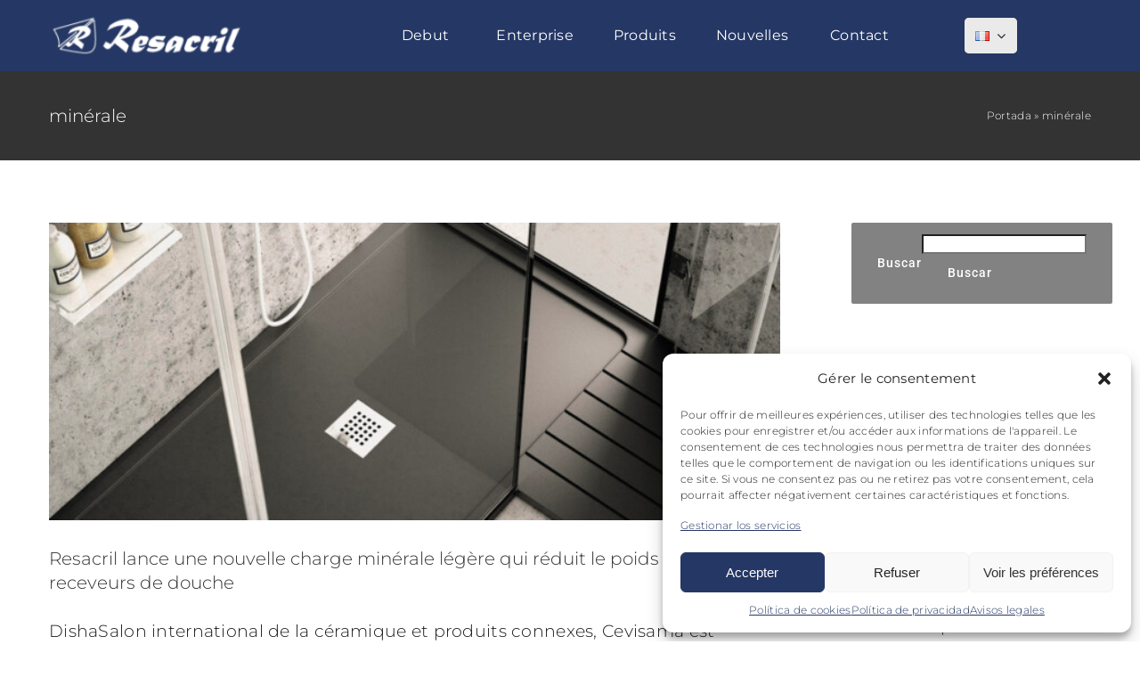

--- FILE ---
content_type: text/html; charset=UTF-8
request_url: https://resacril.es/fr/tag/minerale/
body_size: 15286
content:
<!DOCTYPE html>
<html class="avada-html-layout-wide avada-html-header-position-top avada-html-is-archive" lang="es-ES" prefix="og: http://ogp.me/ns# fb: http://ogp.me/ns/fb#">
<head>
	<meta http-equiv="X-UA-Compatible" content="IE=edge" />
	<meta http-equiv="Content-Type" content="text/html; charset=utf-8"/>
	<meta name="viewport" content="width=device-width, initial-scale=1" />
	<meta name='robots' content='index, follow, max-image-preview:large, max-snippet:-1, max-video-preview:-1' />
	<style>img:is([sizes="auto" i], [sizes^="auto," i]) { contain-intrinsic-size: 3000px 1500px }</style>
	
	<!-- This site is optimized with the Yoast SEO plugin v22.5 - https://yoast.com/wordpress/plugins/seo/ -->
	<title>minérale archivos - Resacril</title>
	<link rel="canonical" href="https://resacril.es/fr/tag/minerale/" />
	<meta property="og:locale" content="es_ES" />
	<meta property="og:type" content="article" />
	<meta property="og:title" content="minérale archivos - Resacril" />
	<meta property="og:url" content="https://resacril.es/fr/tag/minerale/" />
	<meta property="og:site_name" content="Resacril" />
	<meta name="twitter:card" content="summary_large_image" />
	<script type="application/ld+json" class="yoast-schema-graph">{"@context":"https://schema.org","@graph":[{"@type":"CollectionPage","@id":"https://resacril.es/fr/tag/minerale/","url":"https://resacril.es/fr/tag/minerale/","name":"minérale archivos - Resacril","isPartOf":{"@id":"https://resacril.es/fr/maison/#website"},"primaryImageOfPage":{"@id":"https://resacril.es/fr/tag/minerale/#primaryimage"},"image":{"@id":"https://resacril.es/fr/tag/minerale/#primaryimage"},"thumbnailUrl":"https://resacril.es/wp-content/uploads/2024/04/carga_ligera_plato_ducha_resacril.jpg","breadcrumb":{"@id":"https://resacril.es/fr/tag/minerale/#breadcrumb"},"inLanguage":"es"},{"@type":"ImageObject","inLanguage":"es","@id":"https://resacril.es/fr/tag/minerale/#primaryimage","url":"https://resacril.es/wp-content/uploads/2024/04/carga_ligera_plato_ducha_resacril.jpg","contentUrl":"https://resacril.es/wp-content/uploads/2024/04/carga_ligera_plato_ducha_resacril.jpg","width":1200,"height":480,"caption":"Carga ligera plato ducha resacril"},{"@type":"BreadcrumbList","@id":"https://resacril.es/fr/tag/minerale/#breadcrumb","itemListElement":[{"@type":"ListItem","position":1,"name":"Portada","item":"https://resacril.es/fr/maison/"},{"@type":"ListItem","position":2,"name":"minérale"}]},{"@type":"WebSite","@id":"https://resacril.es/fr/maison/#website","url":"https://resacril.es/fr/maison/","name":"Resacril","description":"Comprometidos con la calidad","potentialAction":[{"@type":"SearchAction","target":{"@type":"EntryPoint","urlTemplate":"https://resacril.es/fr/maison/?s={search_term_string}"},"query-input":"required name=search_term_string"}],"inLanguage":"es"}]}</script>
	<!-- / Yoast SEO plugin. -->


<link rel="alternate" type="application/rss+xml" title="Resacril &raquo; Feed" href="https://resacril.es/fr/feed/" />
<link rel="alternate" type="application/rss+xml" title="Resacril &raquo; Feed de los comentarios" href="https://resacril.es/fr/comments/feed/" />
		
		
		
				<link rel="alternate" type="application/rss+xml" title="Resacril &raquo; Etiqueta minérale del feed" href="https://resacril.es/fr/tag/minerale/feed/" />
<link rel='stylesheet' id='trp-language-switcher-style-css' href='https://resacril.es/wp-content/plugins/translatepress-multilingual/assets/css/trp-language-switcher.css?ver=2.7.5' type='text/css' media='all' />
<link rel='stylesheet' id='cmplz-general-css' href='https://resacril.es/wp-content/plugins/complianz-gdpr/assets/css/cookieblocker.min.css?ver=1713948090' type='text/css' media='all' />
<link rel='stylesheet' id='fusion-dynamic-css-css' href='https://resacril.es/wp-content/uploads/fusion-styles/eb0a99aea60e4c28dc1a41cd6174e0e1.min.css?ver=3.11.7' type='text/css' media='all' />
<link rel="https://api.w.org/" href="https://resacril.es/wp-json/" /><link rel="alternate" title="JSON" type="application/json" href="https://resacril.es/wp-json/wp/v2/tags/299" /><link rel="EditURI" type="application/rsd+xml" title="RSD" href="https://resacril.es/xmlrpc.php?rsd" />
<meta name="generator" content="WordPress 6.8.3" />
<link rel="alternate" hreflang="es-ES" href="https://resacril.es/fr/tag/minerale/"/>
<link rel="alternate" hreflang="es" href="https://resacril.es/fr/tag/minerale/"/>
			<style>.cmplz-hidden {
					display: none !important;
				}</style><link rel="preload" href="https://resacril.es/wp-content/uploads/fusion-gfonts/JTUSjIg1_i6t8kCHKm459Wlhyw.woff2" as="font" type="font/woff2" crossorigin><style type="text/css" id="css-fb-visibility">@media screen and (max-width: 900px){.fusion-no-small-visibility{display:none !important;}body .sm-text-align-center{text-align:center !important;}body .sm-text-align-left{text-align:left !important;}body .sm-text-align-right{text-align:right !important;}body .sm-flex-align-center{justify-content:center !important;}body .sm-flex-align-flex-start{justify-content:flex-start !important;}body .sm-flex-align-flex-end{justify-content:flex-end !important;}body .sm-mx-auto{margin-left:auto !important;margin-right:auto !important;}body .sm-ml-auto{margin-left:auto !important;}body .sm-mr-auto{margin-right:auto !important;}body .fusion-absolute-position-small{position:absolute;top:auto;width:100%;}.awb-sticky.awb-sticky-small{ position: sticky; top: var(--awb-sticky-offset,0); }}@media screen and (min-width: 901px) and (max-width: 1024px){.fusion-no-medium-visibility{display:none !important;}body .md-text-align-center{text-align:center !important;}body .md-text-align-left{text-align:left !important;}body .md-text-align-right{text-align:right !important;}body .md-flex-align-center{justify-content:center !important;}body .md-flex-align-flex-start{justify-content:flex-start !important;}body .md-flex-align-flex-end{justify-content:flex-end !important;}body .md-mx-auto{margin-left:auto !important;margin-right:auto !important;}body .md-ml-auto{margin-left:auto !important;}body .md-mr-auto{margin-right:auto !important;}body .fusion-absolute-position-medium{position:absolute;top:auto;width:100%;}.awb-sticky.awb-sticky-medium{ position: sticky; top: var(--awb-sticky-offset,0); }}@media screen and (min-width: 1025px){.fusion-no-large-visibility{display:none !important;}body .lg-text-align-center{text-align:center !important;}body .lg-text-align-left{text-align:left !important;}body .lg-text-align-right{text-align:right !important;}body .lg-flex-align-center{justify-content:center !important;}body .lg-flex-align-flex-start{justify-content:flex-start !important;}body .lg-flex-align-flex-end{justify-content:flex-end !important;}body .lg-mx-auto{margin-left:auto !important;margin-right:auto !important;}body .lg-ml-auto{margin-left:auto !important;}body .lg-mr-auto{margin-right:auto !important;}body .fusion-absolute-position-large{position:absolute;top:auto;width:100%;}.awb-sticky.awb-sticky-large{ position: sticky; top: var(--awb-sticky-offset,0); }}</style><style type="text/css">.recentcomments a{display:inline !important;padding:0 !important;margin:0 !important;}</style><link rel="icon" href="https://resacril.es/wp-content/uploads/2024/04/cropped-resacril-1-32x32.png" sizes="32x32" />
<link rel="icon" href="https://resacril.es/wp-content/uploads/2024/04/cropped-resacril-1-192x192.png" sizes="192x192" />
<link rel="apple-touch-icon" href="https://resacril.es/wp-content/uploads/2024/04/cropped-resacril-1-180x180.png" />
<meta name="msapplication-TileImage" content="https://resacril.es/wp-content/uploads/2024/04/cropped-resacril-1-270x270.png" />
		<script type="text/javascript">
			var doc = document.documentElement;
			doc.setAttribute( 'data-useragent', navigator.userAgent );
		</script>
		<style type="text/css" id="fusion-builder-template-footer-css">.texto-footer-color{
color: #cccccc!important;
  font-size: 14px;
  line-height: 18px;
}</style>
	</head>

<body class="archive tag tag-minerale tag-299 wp-theme-Avada translatepress-es_ES has-sidebar fusion-image-hovers fusion-pagination-sizing fusion-button_type-flat fusion-button_span-no fusion-button_gradient-linear avada-image-rollover-circle-yes avada-image-rollover-yes avada-image-rollover-direction-top fusion-body ltr fusion-sticky-header no-mobile-sticky-header no-mobile-slidingbar no-mobile-totop fusion-disable-outline fusion-sub-menu-fade mobile-logo-pos-left layout-wide-mode avada-has-boxed-modal-shadow-none layout-scroll-offset-full avada-has-zero-margin-offset-top fusion-top-header menu-text-align-center mobile-menu-design-modern fusion-show-pagination-text fusion-header-layout-v3 avada-responsive avada-footer-fx-none avada-menu-highlight-style-bar fusion-search-form-classic fusion-main-menu-search-dropdown fusion-avatar-square avada-dropdown-styles avada-blog-layout-grid avada-blog-archive-layout-large avada-header-shadow-no avada-menu-icon-position-left avada-has-megamenu-shadow avada-has-mainmenu-dropdown-divider avada-has-pagetitle-bg-full avada-has-pagetitle-bg-parallax avada-has-titlebar-bar_and_content avada-has-pagination-padding avada-flyout-menu-direction-fade avada-ec-views-v1" data-awb-post-id="5597">
		<a class="skip-link screen-reader-text" href="#content">Skip to content</a>

	<div id="boxed-wrapper">
		
		<div id="wrapper" class="fusion-wrapper">
			<div id="home" style="position:relative;top:-1px;"></div>
												<div class="fusion-tb-header"><div class="fusion-fullwidth fullwidth-box fusion-builder-row-1 fusion-flex-container nonhundred-percent-fullwidth non-hundred-percent-height-scrolling fusion-animated fusion-custom-z-index" style="--awb-border-radius-top-left:0px;--awb-border-radius-top-right:0px;--awb-border-radius-bottom-right:0px;--awb-border-radius-bottom-left:0px;--awb-z-index:20000;--awb-padding-top:0px;--awb-padding-bottom:0px;--awb-padding-top-small:20px;--awb-padding-bottom-small:20px;--awb-background-color:var(--awb-color5);--awb-flex-wrap:wrap;" data-animationType="fadeIn" data-animationDuration="1.3" data-animationOffset="top-into-view" ><div class="fusion-builder-row fusion-row fusion-flex-align-items-stretch fusion-flex-content-wrap" style="max-width:1216.8px;margin-left: calc(-4% / 2 );margin-right: calc(-4% / 2 );"><div class="fusion-layout-column fusion_builder_column fusion-builder-column-0 fusion_builder_column_1_4 1_4 fusion-flex-column" style="--awb-bg-size:cover;--awb-width-large:25%;--awb-margin-top-large:0px;--awb-spacing-right-large:7.68%;--awb-margin-bottom-large:0px;--awb-spacing-left-large:7.68%;--awb-width-medium:25%;--awb-order-medium:0;--awb-spacing-right-medium:7.68%;--awb-spacing-left-medium:7.68%;--awb-width-small:50%;--awb-order-small:0;--awb-spacing-right-small:3.84%;--awb-spacing-left-small:3.84%;"><div class="fusion-column-wrapper fusion-column-has-shadow fusion-flex-justify-content-center fusion-content-layout-column"><div class="fusion-image-element " style="--awb-caption-title-font-family:var(--h2_typography-font-family);--awb-caption-title-font-weight:var(--h2_typography-font-weight);--awb-caption-title-font-style:var(--h2_typography-font-style);--awb-caption-title-size:var(--h2_typography-font-size);--awb-caption-title-transform:var(--h2_typography-text-transform);--awb-caption-title-line-height:var(--h2_typography-line-height);--awb-caption-title-letter-spacing:var(--h2_typography-letter-spacing);"><span class=" fusion-imageframe imageframe-none imageframe-1 hover-type-none"><a class="fusion-no-lightbox" href="https://resacril.es/fr/maison/" target="_self" aria-label="Resacril logo"><img decoding="async" width="220" height="45" alt="Resacril logo" src="https://resacril.es/wp-content/uploads/2024/04/RESACILLLOCO.png" class="img-responsive wp-image-5201 disable-lazyload" srcset="https://resacril.es/wp-content/uploads/2024/04/RESACILLLOCO-200x41.png 200w, https://resacril.es/wp-content/uploads/2024/04/RESACILLLOCO.png 220w" sizes="(max-width: 1024px) 100vw, (max-width: 900px) 100vw, 200px" /></a></span></div></div></div><div class="fusion-layout-column fusion_builder_column fusion-builder-column-1 fusion_builder_column_3_4 3_4 fusion-flex-column fusion-flex-align-self-center" style="--awb-bg-size:cover;--awb-width-large:75%;--awb-margin-top-large:0px;--awb-spacing-right-large:2.56%;--awb-margin-bottom-large:0px;--awb-spacing-left-large:2.56%;--awb-width-medium:75%;--awb-order-medium:0;--awb-spacing-right-medium:2.56%;--awb-spacing-left-medium:2.56%;--awb-width-small:50%;--awb-order-small:0;--awb-spacing-right-small:3.84%;--awb-spacing-left-small:0%;"><div class="fusion-column-wrapper fusion-column-has-shadow fusion-flex-justify-content-space-evenly fusion-content-layout-row fusion-flex-align-items-center"><nav class="awb-menu awb-menu_row awb-menu_em-hover mobile-mode-collapse-to-button awb-menu_icons-left awb-menu_dc-yes mobile-trigger-fullwidth-off awb-menu_mobile-accordion awb-menu_indent-left mobile-size-column-absolute loading mega-menu-loading awb-menu_desktop awb-menu_dropdown awb-menu_expand-right awb-menu_transition-fade" style="--awb-line-height:60px;--awb-text-transform:none;--awb-min-height:80px;--awb-bg:var(--awb-color5);--awb-gap:45px;--awb-justify-content:center;--awb-border-color:#432dbf;--awb-color:var(--awb-color1);--awb-active-color:var(--awb-color4);--awb-active-border-color:var(--awb-color4);--awb-submenu-color:var(--awb-color1);--awb-submenu-bg:var(--awb-color5);--awb-submenu-text-transform:none;--awb-icons-size:21;--awb-icons-color:#8c8c8c;--awb-main-justify-content:flex-start;--awb-mobile-nav-button-align-hor:flex-end;--awb-mobile-bg:var(--awb-color5);--awb-mobile-color:var(--awb-color1);--awb-mobile-active-bg:var(--awb-color1);--awb-mobile-active-color:var(--awb-color4);--awb-mobile-trigger-font-size:20px;--awb-trigger-padding-right:0px;--awb-mobile-trigger-color:var(--awb-color1);--awb-mobile-trigger-background-color:var(--awb-color5);--awb-mobile-nav-trigger-bottom-margin:10px;--awb-justify-title:flex-start;--awb-mobile-justify:flex-start;--awb-mobile-caret-left:auto;--awb-mobile-caret-right:0;--awb-box-shadow:0px -4px 0px 0px var(--awb-color1);;--awb-fusion-font-family-typography:&quot;Montserrat&quot;;--awb-fusion-font-style-typography:normal;--awb-fusion-font-weight-typography:400;--awb-fusion-font-family-submenu-typography:inherit;--awb-fusion-font-style-submenu-typography:normal;--awb-fusion-font-weight-submenu-typography:400;--awb-fusion-font-family-mobile-typography:inherit;--awb-fusion-font-style-mobile-typography:normal;--awb-fusion-font-weight-mobile-typography:400;" aria-label="Menu en Frances" data-breakpoint="900" data-count="0" data-transition-type="top-vertical" data-transition-time="300" data-expand="right" id="menu-nav"><button type="button" class="awb-menu__m-toggle awb-menu__m-toggle_no-text" aria-expanded="false" aria-controls="menu-menu-en-frances"><span class="awb-menu__m-toggle-inner"><span class="collapsed-nav-text"><span class="screen-reader-text">Toggle Navigation</span></span><span class="awb-menu__m-collapse-icon awb-menu__m-collapse-icon_no-text"><span class="awb-menu__m-collapse-icon-open awb-menu__m-collapse-icon-open_no-text fa-bars fas"></span><span class="awb-menu__m-collapse-icon-close awb-menu__m-collapse-icon-close_no-text fa-bars fas"></span></span></span></button><ul id="menu-menu-en-frances" class="fusion-menu awb-menu__main-ul awb-menu__main-ul_row"><li  id="menu-item-5603"  class="menu-item menu-item-type-post_type menu-item-object-page menu-item-home menu-item-5603 awb-menu__li awb-menu__main-li awb-menu__main-li_regular"  data-item-id="5603"><span class="awb-menu__main-background-default awb-menu__main-background-default_top-vertical"></span><span class="awb-menu__main-background-active awb-menu__main-background-active_top-vertical"></span><a  href="https://resacril.es/fr/maison/" class="awb-menu__main-a awb-menu__main-a_regular"><span class="menu-text">Debut</span></a></li><li  id="menu-item-5602"  class="menu-item menu-item-type-post_type menu-item-object-page menu-item-5602 awb-menu__li awb-menu__main-li awb-menu__main-li_regular"  data-item-id="5602"><span class="awb-menu__main-background-default awb-menu__main-background-default_top-vertical"></span><span class="awb-menu__main-background-active awb-menu__main-background-active_top-vertical"></span><a  href="https://resacril.es/fr/enterprise/" class="awb-menu__main-a awb-menu__main-a_regular"><span class="menu-text">Enterprise</span></a></li><li  id="menu-item-5605"  class="menu-item menu-item-type-post_type menu-item-object-page menu-item-5605 awb-menu__li awb-menu__main-li awb-menu__main-li_regular"  data-item-id="5605"><span class="awb-menu__main-background-default awb-menu__main-background-default_top-vertical"></span><span class="awb-menu__main-background-active awb-menu__main-background-active_top-vertical"></span><a  href="https://resacril.es/fr/produits/" class="awb-menu__main-a awb-menu__main-a_regular"><span class="menu-text">Produits</span></a></li><li  id="menu-item-5604"  class="menu-item menu-item-type-post_type menu-item-object-page menu-item-5604 awb-menu__li awb-menu__main-li awb-menu__main-li_regular"  data-item-id="5604"><span class="awb-menu__main-background-default awb-menu__main-background-default_top-vertical"></span><span class="awb-menu__main-background-active awb-menu__main-background-active_top-vertical"></span><a  href="https://resacril.es/fr/nouvelles/" class="awb-menu__main-a awb-menu__main-a_regular"><span class="menu-text">Nouvelles</span></a></li><li  id="menu-item-5611"  class="menu-item menu-item-type-post_type menu-item-object-page menu-item-5611 awb-menu__li awb-menu__main-li awb-menu__main-li_regular"  data-item-id="5611"><span class="awb-menu__main-background-default awb-menu__main-background-default_top-vertical"></span><span class="awb-menu__main-background-active awb-menu__main-background-active_top-vertical"></span><a  href="https://resacril.es/fr/contact-2/" class="awb-menu__main-a awb-menu__main-a_regular"><span class="menu-text">Contact</span></a></li></ul></nav><nav class="awb-menu awb-menu_row awb-menu_em-hover mobile-mode-collapse-to-button awb-menu_icons-left awb-menu_dc-yes mobile-trigger-fullwidth-off awb-menu_mobile-toggle awb-menu_indent-left mobile-size-full-absolute loading mega-menu-loading awb-menu_desktop awb-menu_dropdown awb-menu_expand-right awb-menu_transition-fade" style="--awb-min-height:40px;--awb-bg:#eaeaea;--awb-border-radius-top-left:5px;--awb-border-radius-top-right:5px;--awb-border-radius-bottom-right:5px;--awb-border-radius-bottom-left:5px;--awb-items-padding-right:12px;--awb-items-padding-left:12px;--awb-submenu-bg:#eaeaea;--awb-main-justify-content:flex-start;--awb-mobile-justify:flex-start;--awb-mobile-caret-left:auto;--awb-mobile-caret-right:0;--awb-fusion-font-family-typography:inherit;--awb-fusion-font-style-typography:normal;--awb-fusion-font-weight-typography:400;--awb-fusion-font-family-submenu-typography:inherit;--awb-fusion-font-style-submenu-typography:normal;--awb-fusion-font-weight-submenu-typography:400;--awb-fusion-font-family-mobile-typography:inherit;--awb-fusion-font-style-mobile-typography:normal;--awb-fusion-font-weight-mobile-typography:400;" aria-label="Idioma-selector" data-breakpoint="0" data-count="1" data-transition-type="fade" data-transition-time="300" data-expand="right"><ul id="menu-idioma-selector" class="fusion-menu awb-menu__main-ul awb-menu__main-ul_row"><li  id="menu-item-5394"  class="pll-parent-menu-item menu-item menu-item-type-custom menu-item-object-custom menu-item-has-children menu-item-5394 awb-menu__li awb-menu__main-li awb-menu__main-li_regular"  data-classes="pll-parent-menu-item" data-item-id="5394"><span class="awb-menu__main-background-default awb-menu__main-background-default_fade"></span><span class="awb-menu__main-background-active awb-menu__main-background-active_fade"></span><a  href="#pll_switcher" class="awb-menu__main-a awb-menu__main-a_regular"><span class="menu-text"><img decoding="async" src="[data-uri]" alt="Français" width="16" height="11" style="width: 16px; height: 11px;" /></span><span class="awb-menu__open-nav-submenu-hover"></span></a><button type="button" aria-label="Open submenu of &lt;img src=&quot;[data-uri]&quot; alt=&quot;Français&quot; width=&quot;16&quot; height=&quot;11&quot; style=&quot;width: 16px; height: 11px;&quot; /&gt;" aria-expanded="false" class="awb-menu__open-nav-submenu_mobile awb-menu__open-nav-submenu_main"></button><ul class="awb-menu__sub-ul awb-menu__sub-ul_main"><li  id="menu-item-5394-es"  class="lang-item lang-item-41 lang-item-es no-translation lang-item-first menu-item menu-item-type-custom menu-item-object-custom menu-item-5394-es awb-menu__li awb-menu__sub-li"  data-classes="lang-item"><a  href="https://resacril.es/" class="awb-menu__sub-a" hreflang="es-ES" lang="es-ES"><span><img decoding="async" src="[data-uri]" alt="Español" width="16" height="11" style="width: 16px; height: 11px;" /></span></a></li><li  id="menu-item-5394-en"  class="lang-item lang-item-152 lang-item-en no-translation menu-item menu-item-type-custom menu-item-object-custom menu-item-5394-en awb-menu__li awb-menu__sub-li"  data-classes="lang-item"><a  href="https://resacril.es/en/home/" class="awb-menu__sub-a" hreflang="en-GB" lang="en-GB"><span><img decoding="async" src="[data-uri]" alt="English" width="16" height="11" style="width: 16px; height: 11px;" /></span></a></li></ul></li></ul></nav></div></div></div></div>
</div>		<div id="sliders-container" class="fusion-slider-visibility">
					</div>
											
			<section class="avada-page-titlebar-wrapper" aria-label="Page Title Bar">
	<div class="fusion-page-title-bar fusion-page-title-bar-none fusion-page-title-bar-left">
		<div class="fusion-page-title-row">
			<div class="fusion-page-title-wrapper">
				<div class="fusion-page-title-captions">

																							<h1 class="entry-title">minérale</h1>

											
					
				</div>

															<div class="fusion-page-title-secondary">
							<nav class="fusion-breadcrumbs awb-yoast-breadcrumbs" ara-label="Breadcrumb"><span><span><a href="https://resacril.es/fr/maison/">Portada</a></span> » <span class="breadcrumb_last" aria-current="page">minérale</span></span></nav>						</div>
									
			</div>
		</div>
	</div>
</section>

						<main id="main" class="clearfix ">
				<div class="fusion-row" style="">
<section id="content" class="" style="float: left;">
	
	<div id="posts-container" class="fusion-blog-archive fusion-blog-layout-large-wrapper fusion-clearfix">
	<div class="fusion-posts-container fusion-blog-layout-large fusion-blog-pagination fusion-blog-rollover " data-pages="1">
		
		
													<article id="post-5597" class="fusion-post-large  post fusion-clearfix post-5597 type-post status-publish format-standard has-post-thumbnail hentry category-nouvelles tag-douche tag-fardeau tag-lumiere tag-minerale tag-plats tag-poids tag-resacril-fr">
				
				
				
									
		<div class="fusion-flexslider flexslider fusion-flexslider-loading fusion-post-slideshow">
		<ul class="slides">
																		<li><div  class="fusion-image-wrapper fusion-image-size-fixed" aria-haspopup="true">
				<img width="669" height="272" src="https://resacril.es/wp-content/uploads/2024/04/carga_ligera_plato_ducha_resacril-669x272.jpg" class="attachment-blog-large size-blog-large lazyload wp-post-image" alt="Carga ligera plato ducha resacril" decoding="async" fetchpriority="high" srcset="data:image/svg+xml,%3Csvg%20xmlns%3D%27http%3A%2F%2Fwww.w3.org%2F2000%2Fsvg%27%20width%3D%271200%27%20height%3D%27480%27%20viewBox%3D%270%200%201200%20480%27%3E%3Crect%20width%3D%271200%27%20height%3D%27480%27%20fill-opacity%3D%220%22%2F%3E%3C%2Fsvg%3E" data-orig-src="https://resacril.es/wp-content/uploads/2024/04/carga_ligera_plato_ducha_resacril-669x272.jpg" data-srcset="https://resacril.es/wp-content/uploads/2024/04/carga_ligera_plato_ducha_resacril-200x80.jpg 200w, https://resacril.es/wp-content/uploads/2024/04/carga_ligera_plato_ducha_resacril-669x272.jpg 669w" data-sizes="auto" /><div class="fusion-rollover">
	<div class="fusion-rollover-content">

														<a class="fusion-rollover-link" href="https://resacril.es/fr/resacril-lance-une-nouvelle-charge-minerale-legere-qui-reduit-le-poids-des-receveurs-de-douche/">Resacril lance une nouvelle charge minérale légère qui réduit le poids des receveurs de douche</a>
			
														
								
													<div class="fusion-rollover-sep"></div>
				
																		<a class="fusion-rollover-gallery" href="https://resacril.es/wp-content/uploads/2024/04/carga_ligera_plato_ducha_resacril.jpg" data-id="5597" data-rel="iLightbox[gallery]" data-title="Carga ligera plato ducha resacril" data-caption="">
						Gallery					</a>
														
		
												<h4 class="fusion-rollover-title">
					<a class="fusion-rollover-title-link" href="https://resacril.es/fr/resacril-lance-une-nouvelle-charge-minerale-legere-qui-reduit-le-poids-des-receveurs-de-douche/">
						Resacril lance une nouvelle charge minérale légère qui réduit le poids des receveurs de douche					</a>
				</h4>
			
										<div class="fusion-rollover-categories"><a href="https://resacril.es/fr/category/nouvelles/" rel="tag">Nouvelles</a></div>					
		
						<a class="fusion-link-wrapper" href="https://resacril.es/fr/resacril-lance-une-nouvelle-charge-minerale-legere-qui-reduit-le-poids-des-receveurs-de-douche/" aria-label="Resacril lance une nouvelle charge minérale légère qui réduit le poids des receveurs de douche"></a>
	</div>
</div>
</div>
</li>
																																																																														</ul>
	</div>
				
				
				
				<div class="fusion-post-content post-content">
					<h2 class="entry-title fusion-post-title"><a href="https://resacril.es/fr/resacril-lance-une-nouvelle-charge-minerale-legere-qui-reduit-le-poids-des-receveurs-de-douche/">Resacril lance une nouvelle charge minérale légère qui réduit le poids des receveurs de douche</a></h2>
										
					<div class="fusion-post-content-container">
						<p>DishaSalon international de la céramique et produits connexes, Cevisama est devenu un événement incontournable du calendrier Resacril. Notre entreprise est de nouveau présente à cet événement qui réunit les principales entreprises du secteur à Valence, du 20 au 24 février.L'entreprise sera à la disposition des clients et des visiteurs au niveau 3 – Hall 3</p>					</div>
				</div>

				
																			<div class="fusion-meta-info">
																						<div class="fusion-alignleft">By <span class="vcard"><span class="fn"><a href="https://resacril.es/fr/author/taller/" title="Entradas de admin" rel="author">admin</a></span></span><span class="fusion-inline-sep">|</span><span class="updated rich-snippet-hidden">2024-04-23T16:40:34+00:00</span><span>abril 23rd, 2024</span><span class="fusion-inline-sep">|</span><a href="https://resacril.es/fr/category/nouvelles/" rel="category tag">Nouvelles</a><span class="fusion-inline-sep">|</span><span class="fusion-comments"><a href="https://resacril.es/fr/resacril-lance-une-nouvelle-charge-minerale-legere-qui-reduit-le-poids-des-receveurs-de-douche/#respond">0 Comments</a></span></div>							
																														<div class="fusion-alignright">
									<a href="https://resacril.es/fr/resacril-lance-une-nouvelle-charge-minerale-legere-qui-reduit-le-poids-des-receveurs-de-douche/" class="fusion-read-more" aria-label="More on Resacril lance une nouvelle charge minérale légère qui réduit le poids des receveurs de douche">
										Read More									</a>
								</div>
													</div>
									
				
							</article>

			
											<article id="post-5587" class="fusion-post-large  post fusion-clearfix post-5587 type-post status-publish format-standard has-post-thumbnail hentry category-nouvelles tag-alumine tag-ath-fr tag-ceramique tag-cevisama-fr tag-fardeau tag-marbreite tag-materiaux-composites tag-minerale tag-resacril-fr tag-trihydrate">
				
				
				
									
		<div class="fusion-flexslider flexslider fusion-flexslider-loading fusion-post-slideshow">
		<ul class="slides">
																		<li><div  class="fusion-image-wrapper fusion-image-size-fixed" aria-haspopup="true">
				<img width="669" height="272" src="data:image/svg+xml,%3Csvg%20xmlns%3D%27http%3A%2F%2Fwww.w3.org%2F2000%2Fsvg%27%20width%3D%27750%27%20height%3D%27280%27%20viewBox%3D%270%200%20750%20280%27%3E%3Crect%20width%3D%27750%27%20height%3D%27280%27%20fill-opacity%3D%220%22%2F%3E%3C%2Fsvg%3E" class="attachment-blog-large size-blog-large lazyload wp-post-image" alt="Cevisama" decoding="async" data-orig-src="https://resacril.es/wp-content/uploads/2024/04/cevisama-669x272.png" /><div class="fusion-rollover">
	<div class="fusion-rollover-content">

														<a class="fusion-rollover-link" href="https://resacril.es/fr/resacril-sera-present-au-cevisama-2016/">Resacril sera présent au Cevisama 2016</a>
			
														
								
													<div class="fusion-rollover-sep"></div>
				
																		<a class="fusion-rollover-gallery" href="https://resacril.es/wp-content/uploads/2024/04/cevisama.png" data-id="5587" data-rel="iLightbox[gallery]" data-title="Cevisama" data-caption="">
						Gallery					</a>
														
		
												<h4 class="fusion-rollover-title">
					<a class="fusion-rollover-title-link" href="https://resacril.es/fr/resacril-sera-present-au-cevisama-2016/">
						Resacril sera présent au Cevisama 2016					</a>
				</h4>
			
										<div class="fusion-rollover-categories"><a href="https://resacril.es/fr/category/nouvelles/" rel="tag">Nouvelles</a></div>					
		
						<a class="fusion-link-wrapper" href="https://resacril.es/fr/resacril-sera-present-au-cevisama-2016/" aria-label="Resacril sera présent au Cevisama 2016"></a>
	</div>
</div>
</div>
</li>
																																																																														</ul>
	</div>
				
				
				
				<div class="fusion-post-content post-content">
					<h2 class="entry-title fusion-post-title"><a href="https://resacril.es/fr/resacril-sera-present-au-cevisama-2016/">Resacril sera présent au Cevisama 2016</a></h2>
										
					<div class="fusion-post-content-container">
						<p>Une fois de plus, Resacril exposera ses nouvelles propositions au Cevisama, le Salon International de la Céramique et Produits Connexes, qui, dans son édition 2015, comptait plus de 700 exposants et 76 000 acheteurs.En réponse à la demande et aux préoccupations des clients, Resacril a élargi son catalogue de produits avec quelques nouveaux développements, parmi</p>					</div>
				</div>

				
																			<div class="fusion-meta-info">
																						<div class="fusion-alignleft">By <span class="vcard"><span class="fn"><a href="https://resacril.es/fr/author/taller/" title="Entradas de admin" rel="author">admin</a></span></span><span class="fusion-inline-sep">|</span><span class="updated rich-snippet-hidden">2024-04-23T16:34:36+00:00</span><span>abril 23rd, 2024</span><span class="fusion-inline-sep">|</span><a href="https://resacril.es/fr/category/nouvelles/" rel="category tag">Nouvelles</a><span class="fusion-inline-sep">|</span><span class="fusion-comments"><a href="https://resacril.es/fr/resacril-sera-present-au-cevisama-2016/#respond">0 Comments</a></span></div>							
																														<div class="fusion-alignright">
									<a href="https://resacril.es/fr/resacril-sera-present-au-cevisama-2016/" class="fusion-read-more" aria-label="More on Resacril sera présent au Cevisama 2016">
										Read More									</a>
								</div>
													</div>
									
				
							</article>

			
											<article id="post-5584" class="fusion-post-large  post fusion-clearfix post-5584 type-post status-publish format-standard has-post-thumbnail hentry category-nouvelles tag-douche tag-fardeau tag-lancement tag-lumiere tag-marbreite tag-minerale tag-plats tag-polyester-fr tag-resacril-fr tag-resine">
				
				
				
									
		<div class="fusion-flexslider flexslider fusion-flexslider-loading fusion-post-slideshow">
		<ul class="slides">
																		<li><div  class="fusion-image-wrapper fusion-image-size-fixed" aria-haspopup="true">
				<img width="669" height="272" src="data:image/svg+xml,%3Csvg%20xmlns%3D%27http%3A%2F%2Fwww.w3.org%2F2000%2Fsvg%27%20width%3D%27750%27%20height%3D%27280%27%20viewBox%3D%270%200%20750%20280%27%3E%3Crect%20width%3D%27750%27%20height%3D%27280%27%20fill-opacity%3D%220%22%2F%3E%3C%2Fsvg%3E" class="attachment-blog-large size-blog-large lazyload wp-post-image" alt="Marmolite" decoding="async" data-orig-src="https://resacril.es/wp-content/uploads/2024/04/marmolite-669x272.png" /><div class="fusion-rollover">
	<div class="fusion-rollover-content">

														<a class="fusion-rollover-link" href="https://resacril.es/fr/lancement-dune-charge-minerale-legere-revolutionnaire-marmolite-by-resacril/">Lancement d&#8217;une charge minérale légère révolutionnaire : Marmolite by resacril®</a>
			
														
								
													<div class="fusion-rollover-sep"></div>
				
																		<a class="fusion-rollover-gallery" href="https://resacril.es/wp-content/uploads/2024/04/marmolite.png" data-id="5584" data-rel="iLightbox[gallery]" data-title="Marmolite" data-caption="">
						Gallery					</a>
														
		
												<h4 class="fusion-rollover-title">
					<a class="fusion-rollover-title-link" href="https://resacril.es/fr/lancement-dune-charge-minerale-legere-revolutionnaire-marmolite-by-resacril/">
						Lancement d&#8217;une charge minérale légère révolutionnaire : Marmolite by resacril®					</a>
				</h4>
			
										<div class="fusion-rollover-categories"><a href="https://resacril.es/fr/category/nouvelles/" rel="tag">Nouvelles</a></div>					
		
						<a class="fusion-link-wrapper" href="https://resacril.es/fr/lancement-dune-charge-minerale-legere-revolutionnaire-marmolite-by-resacril/" aria-label="Lancement d&#8217;une charge minérale légère révolutionnaire : Marmolite by resacril®"></a>
	</div>
</div>
</div>
</li>
																																																																														</ul>
	</div>
				
				
				
				<div class="fusion-post-content post-content">
					<h2 class="entry-title fusion-post-title"><a href="https://resacril.es/fr/lancement-dune-charge-minerale-legere-revolutionnaire-marmolite-by-resacril/">Lancement d&#8217;une charge minérale légère révolutionnaire : Marmolite by resacril®</a></h2>
										
					<div class="fusion-post-content-container">
						<p>Des années de recherche, d'essais et de collaboration intense avec des clients et des fournisseurs spécialisés ont abouti au développement de la charge minérale légère Marmolite de resacril®, un produit innovant qui apporte une solution au problème du poids des receveurs de douche en résine polyester, en réduisant son poids et faciliter la fabrication, le</p>					</div>
				</div>

				
																			<div class="fusion-meta-info">
																						<div class="fusion-alignleft">By <span class="vcard"><span class="fn"><a href="https://resacril.es/fr/author/taller/" title="Entradas de admin" rel="author">admin</a></span></span><span class="fusion-inline-sep">|</span><span class="updated rich-snippet-hidden">2024-04-23T16:32:31+00:00</span><span>abril 23rd, 2024</span><span class="fusion-inline-sep">|</span><a href="https://resacril.es/fr/category/nouvelles/" rel="category tag">Nouvelles</a><span class="fusion-inline-sep">|</span><span class="fusion-comments"><a href="https://resacril.es/fr/lancement-dune-charge-minerale-legere-revolutionnaire-marmolite-by-resacril/#respond">0 Comments</a></span></div>							
																														<div class="fusion-alignright">
									<a href="https://resacril.es/fr/lancement-dune-charge-minerale-legere-revolutionnaire-marmolite-by-resacril/" class="fusion-read-more" aria-label="More on Lancement d&#8217;une charge minérale légère révolutionnaire : Marmolite by resacril®">
										Read More									</a>
								</div>
													</div>
									
				
							</article>

			
		
		
	</div>

			</div>
</section>
<aside id="sidebar" class="sidebar fusion-widget-area fusion-content-widget-area fusion-sidebar-right fusion-blogsidebar" style="float: right;" data="">
											
					<section id="block-2" class="widget widget_block widget_search"><form role="search" method="get" action="https://resacril.es/fr/" class="fusion-button-default fusion-button-default-size wp-block-search__button-outside wp-block-search__text-button wp-block-search"    ><label class="wp-block-search__label" for="wp-block-search__input-1" >Buscar</label><div class="wp-block-search__inside-wrapper " ><input class="wp-block-search__input" id="wp-block-search__input-1" placeholder="" value="" type="search" name="s" required /><button aria-label="Buscar" class="fusion-button-default fusion-button-default-size wp-block-search__button wp-element-button" type="submit" >Buscar</button></div></form></section><section id="block-3" class="widget widget_block"><div class="wp-block-group"><div class="wp-block-group__inner-container is-layout-flow wp-block-group-is-layout-flow"><h2 class="wp-block-heading">Recent Posts</h2><ul class="wp-block-latest-posts__list wp-block-latest-posts"><li><a class="wp-block-latest-posts__post-title" href="https://resacril.es/fr/resacril-lance-une-nouvelle-charge-minerale-legere-qui-reduit-le-poids-des-receveurs-de-douche/">Resacril lance une nouvelle charge minérale légère qui réduit le poids des receveurs de douche</a></li>
<li><a class="wp-block-latest-posts__post-title" href="https://resacril.es/fr/resacril-presente-ses-nouveaux-produits-au-cevisama-2017/">Resacril présente ses nouveaux produits au Cevisama 2017</a></li>
<li><a class="wp-block-latest-posts__post-title" href="https://resacril.es/fr/grande-acceptation-de-marmolite-de-resacril-et-de-la-nouvelle-gamme-ath-dune-grande-blancheur-au-cevisama-2016/">Grande acceptation de Marmolite de resacril® et de la nouvelle gamme ATH d&#8217;une grande blancheur au Cevisama 2016</a></li>
<li><a class="wp-block-latest-posts__post-title" href="https://resacril.es/fr/resacril-sera-present-au-cevisama-2016/">Resacril sera présent au Cevisama 2016</a></li>
<li><a class="wp-block-latest-posts__post-title" href="https://resacril.es/fr/lancement-dune-charge-minerale-legere-revolutionnaire-marmolite-by-resacril/">Lancement d&#8217;une charge minérale légère révolutionnaire : Marmolite by resacril®</a></li>
</ul></div></div></section><section id="block-4" class="widget widget_block"><div class="wp-block-group"><div class="wp-block-group__inner-container is-layout-flow wp-block-group-is-layout-flow"><h2 class="wp-block-heading">Recent Comments</h2><div class="no-comments wp-block-latest-comments">No hay comentarios que mostrar.</div></div></div></section><section id="search-2" class="widget widget_search">		<form role="search" class="searchform fusion-search-form  fusion-search-form-classic" method="get" action="https://resacril.es/fr/">
			<div class="fusion-search-form-content">

				
				<div class="fusion-search-field search-field">
					<label><span class="screen-reader-text">Buscar:</span>
													<input type="search" value="" name="s" class="s" placeholder="Buscar.." required aria-required="true" aria-label="Buscar.."/>
											</label>
				</div>
				<div class="fusion-search-button search-button">
					<input type="submit" class="fusion-search-submit searchsubmit" aria-label="Buscar.." value="&#xf002;" />
									</div>

				
			</div>


			
		</form>
		</section>
		<section id="recent-posts-4" class="widget widget_recent_entries">
		<div class="heading"><h4 class="widget-title">Entradas recientes</h4></div>
		<ul>
											<li>
					<a href="https://resacril.es/fr/resacril-lance-une-nouvelle-charge-minerale-legere-qui-reduit-le-poids-des-receveurs-de-douche/">Resacril lance une nouvelle charge minérale légère qui réduit le poids des receveurs de douche</a>
									</li>
											<li>
					<a href="https://resacril.es/fr/resacril-presente-ses-nouveaux-produits-au-cevisama-2017/">Resacril présente ses nouveaux produits au Cevisama 2017</a>
									</li>
											<li>
					<a href="https://resacril.es/fr/grande-acceptation-de-marmolite-de-resacril-et-de-la-nouvelle-gamme-ath-dune-grande-blancheur-au-cevisama-2016/">Grande acceptation de Marmolite de resacril® et de la nouvelle gamme ATH d&#8217;une grande blancheur au Cevisama 2016</a>
									</li>
											<li>
					<a href="https://resacril.es/fr/resacril-sera-present-au-cevisama-2016/">Resacril sera présent au Cevisama 2016</a>
									</li>
											<li>
					<a href="https://resacril.es/fr/lancement-dune-charge-minerale-legere-revolutionnaire-marmolite-by-resacril/">Lancement d&#8217;une charge minérale légère révolutionnaire : Marmolite by resacril®</a>
									</li>
					</ul>

		</section><section id="recent-comments-2" class="widget widget_recent_comments"><div class="heading"><h4 class="widget-title">Comentarios recientes</h4></div><ul id="recentcomments"></ul></section><section id="categories-2" class="widget widget_categories"><div class="heading"><h4 class="widget-title">Categorías</h4></div>
			<ul>
					<li class="cat-item cat-item-267"><a href="https://resacril.es/fr/category/nouvelles/">Nouvelles</a>
</li>
			</ul>

			</section><section id="archives-2" class="widget widget_archive"><div class="heading"><h4 class="widget-title">Archivos</h4></div>
			<ul>
					<li><a href='https://resacril.es/fr/2024/04/'>abril 2024</a></li>
			</ul>

			</section>			</aside>
						
					</div>  <!-- fusion-row -->
				</main>  <!-- #main -->
				
				
								
					<div class="fusion-tb-footer fusion-footer"><div class="fusion-footer-widget-area fusion-widget-area"><div class="fusion-fullwidth fullwidth-box fusion-builder-row-2 fusion-flex-container has-pattern-background has-mask-background nonhundred-percent-fullwidth non-hundred-percent-height-scrolling" style="--awb-border-radius-top-left:0px;--awb-border-radius-top-right:0px;--awb-border-radius-bottom-right:0px;--awb-border-radius-bottom-left:0px;--awb-padding-top:50px;--awb-background-color:#202c4d;--awb-flex-wrap:wrap;" ><div class="fusion-builder-row fusion-row fusion-flex-align-items-flex-start fusion-flex-justify-content-center fusion-flex-content-wrap" style="max-width:1216.8px;margin-left: calc(-4% / 2 );margin-right: calc(-4% / 2 );"><div class="fusion-layout-column fusion_builder_column fusion-builder-column-2 fusion-flex-column" style="--awb-bg-size:cover;--awb-width-large:25%;--awb-margin-top-large:0px;--awb-spacing-right-large:7.68%;--awb-margin-bottom-large:20px;--awb-spacing-left-large:7.68%;--awb-width-medium:33.33%;--awb-order-medium:0;--awb-spacing-right-medium:5.7605760576058%;--awb-spacing-left-medium:5.7605760576058%;--awb-width-small:100%;--awb-order-small:0;--awb-spacing-right-small:1.92%;--awb-spacing-left-small:1.92%;"><div class="fusion-column-wrapper fusion-column-has-shadow fusion-flex-justify-content-flex-start fusion-content-layout-column"><div class="fusion-image-element " style="--awb-caption-title-font-family:var(--h2_typography-font-family);--awb-caption-title-font-weight:var(--h2_typography-font-weight);--awb-caption-title-font-style:var(--h2_typography-font-style);--awb-caption-title-size:var(--h2_typography-font-size);--awb-caption-title-transform:var(--h2_typography-text-transform);--awb-caption-title-line-height:var(--h2_typography-line-height);--awb-caption-title-letter-spacing:var(--h2_typography-letter-spacing);"><span class=" fusion-imageframe imageframe-none imageframe-2 hover-type-none"><img decoding="async" width="220" height="45" alt="Resacril logo" title="Resacril logo" src="https://resacril.es/wp-content/uploads/2024/04/RESACILLLOCO.png" data-orig-src="https://resacril.es/wp-content/uploads/2024/04/RESACILLLOCO.png" class="lazyload img-responsive wp-image-5201" srcset="data:image/svg+xml,%3Csvg%20xmlns%3D%27http%3A%2F%2Fwww.w3.org%2F2000%2Fsvg%27%20width%3D%27220%27%20height%3D%2745%27%20viewBox%3D%270%200%20220%2045%27%3E%3Crect%20width%3D%27220%27%20height%3D%2745%27%20fill-opacity%3D%220%22%2F%3E%3C%2Fsvg%3E" data-srcset="https://resacril.es/wp-content/uploads/2024/04/RESACILLLOCO-200x41.png 200w, https://resacril.es/wp-content/uploads/2024/04/RESACILLLOCO.png 220w" data-sizes="auto" data-orig-sizes="(max-width: 1024px) 100vw, (max-width: 900px) 100vw, 220px" /></span></div><div class="fusion-text fusion-text-1" style="--awb-font-size:14px;--awb-line-height:18px;--awb-text-color:#cccccc;--awb-margin-top:30px;--awb-text-font-family:&quot;Montserrat&quot;;--awb-text-font-style:normal;--awb-text-font-weight:400;"><p><strong>PLANT LA LLOSA (CASTELLON)</strong><br />
<strong>CENTRAL OFFICE</strong><br />
Partida del Barranco, s/n.<br />
12591 La Llosa<br />
<strong>Telephone:</strong> (+0034) 962 610 799<br />
<strong>Mail:</strong> resacril@resacril.es</p>
</div><div class="fusion-text fusion-text-2" style="--awb-font-size:14px;--awb-line-height:18px;--awb-text-color:#cccccc;--awb-margin-top:30px;--awb-text-font-family:&quot;Montserrat&quot;;--awb-text-font-style:normal;--awb-text-font-weight:400;"><p><strong>PLANT SILLA (VALENCIA)</strong><br />
Pol. Ind. L&#8217;Altero. Avenida del Palmar, 8.<br />
46460 Silla<br />
<strong>Telephone:</strong> (+0034) 96 121 29 79<br />
<strong>Mail:</strong> valencia@resacril.es</p>
</div><div class="fusion-text fusion-text-3" style="--awb-font-size:14px;--awb-line-height:18px;--awb-text-color:#cccccc;--awb-margin-top:30px;--awb-text-font-family:&quot;Montserrat&quot;;--awb-text-font-style:normal;--awb-text-font-weight:400;"><p><strong>LOSA DEL OBISPO (VALENCIA)</strong><br />
Polígono 4 número 525<br />
46168 Losa del Obispo<br />
<strong>Telephone:</strong> (+0034) 962 61 07 99<br />
<strong>Mail:</strong> fymlosa@resacril.es</p>
</div></div></div><div class="fusion-layout-column fusion_builder_column fusion-builder-column-3 fusion-flex-column" style="--awb-bg-size:cover;--awb-width-large:30%;--awb-margin-top-large:0px;--awb-spacing-right-large:6.4%;--awb-margin-bottom-large:20px;--awb-spacing-left-large:6.4%;--awb-width-medium:33.333333333333%;--awb-order-medium:0;--awb-spacing-right-medium:5.76%;--awb-spacing-left-medium:5.76%;--awb-width-small:100%;--awb-order-small:0;--awb-spacing-right-small:1.92%;--awb-spacing-left-small:1.92%;"><div class="fusion-column-wrapper fusion-column-has-shadow fusion-flex-justify-content-flex-start fusion-content-layout-column"><nav class="awb-menu awb-menu_column awb-menu_em-hover mobile-mode-collapse-to-button awb-menu_icons-left awb-menu_dc-yes mobile-trigger-fullwidth-off awb-menu_mobile-toggle awb-menu_indent-left mobile-size-full-absolute loading mega-menu-loading awb-menu_desktop awb-menu_dropdown awb-menu_expand-right awb-menu_transition-fade" style="--awb-font-size:14px;--awb-line-height:22px;--awb-bg:#1c2944;--awb-gap:10px;--awb-items-padding-top:5px;--awb-items-padding-right:15px;--awb-items-padding-bottom:5px;--awb-items-padding-left:15px;--awb-color:#cccccc;--awb-active-color:#cccccc;--awb-main-justify-content:flex-start;--awb-mobile-justify:flex-start;--awb-mobile-caret-left:auto;--awb-mobile-caret-right:0;--awb-fusion-font-family-typography:inherit;--awb-fusion-font-style-typography:normal;--awb-fusion-font-weight-typography:400;--awb-fusion-font-family-submenu-typography:inherit;--awb-fusion-font-style-submenu-typography:normal;--awb-fusion-font-weight-submenu-typography:400;--awb-fusion-font-family-mobile-typography:inherit;--awb-fusion-font-style-mobile-typography:normal;--awb-fusion-font-weight-mobile-typography:400;" aria-label="Menu en Frances" data-breakpoint="0" data-count="2" data-transition-type="fade" data-transition-time="300" data-expand="right" id="nav-footer"><ul id="menu-menu-en-frances-1" class="fusion-menu awb-menu__main-ul awb-menu__main-ul_column"><li   class="menu-item menu-item-type-post_type menu-item-object-page menu-item-home menu-item-5603 awb-menu__li awb-menu__main-li awb-menu__main-li_regular"  data-item-id="5603"><span class="awb-menu__main-background-default awb-menu__main-background-default_fade"></span><span class="awb-menu__main-background-active awb-menu__main-background-active_fade"></span><a  href="https://resacril.es/fr/maison/" class="awb-menu__main-a awb-menu__main-a_regular"><span class="menu-text">Debut</span></a></li><li   class="menu-item menu-item-type-post_type menu-item-object-page menu-item-5602 awb-menu__li awb-menu__main-li awb-menu__main-li_regular"  data-item-id="5602"><span class="awb-menu__main-background-default awb-menu__main-background-default_fade"></span><span class="awb-menu__main-background-active awb-menu__main-background-active_fade"></span><a  href="https://resacril.es/fr/enterprise/" class="awb-menu__main-a awb-menu__main-a_regular"><span class="menu-text">Enterprise</span></a></li><li   class="menu-item menu-item-type-post_type menu-item-object-page menu-item-5605 awb-menu__li awb-menu__main-li awb-menu__main-li_regular"  data-item-id="5605"><span class="awb-menu__main-background-default awb-menu__main-background-default_fade"></span><span class="awb-menu__main-background-active awb-menu__main-background-active_fade"></span><a  href="https://resacril.es/fr/produits/" class="awb-menu__main-a awb-menu__main-a_regular"><span class="menu-text">Produits</span></a></li><li   class="menu-item menu-item-type-post_type menu-item-object-page menu-item-5604 awb-menu__li awb-menu__main-li awb-menu__main-li_regular"  data-item-id="5604"><span class="awb-menu__main-background-default awb-menu__main-background-default_fade"></span><span class="awb-menu__main-background-active awb-menu__main-background-active_fade"></span><a  href="https://resacril.es/fr/nouvelles/" class="awb-menu__main-a awb-menu__main-a_regular"><span class="menu-text">Nouvelles</span></a></li><li   class="menu-item menu-item-type-post_type menu-item-object-page menu-item-5611 awb-menu__li awb-menu__main-li awb-menu__main-li_regular"  data-item-id="5611"><span class="awb-menu__main-background-default awb-menu__main-background-default_fade"></span><span class="awb-menu__main-background-active awb-menu__main-background-active_fade"></span><a  href="https://resacril.es/fr/contact-2/" class="awb-menu__main-a awb-menu__main-a_regular"><span class="menu-text">Contact</span></a></li></ul></nav></div></div><div class="fusion-layout-column fusion_builder_column fusion-builder-column-4 fusion_builder_column_1_3 1_3 fusion-flex-column" style="--awb-bg-size:cover;--awb-width-large:33.333333333333%;--awb-margin-top-large:0px;--awb-spacing-right-large:5.76%;--awb-margin-bottom-large:20px;--awb-spacing-left-large:5.76%;--awb-width-medium:33.333333333333%;--awb-order-medium:0;--awb-spacing-right-medium:5.76%;--awb-spacing-left-medium:5.76%;--awb-width-small:100%;--awb-order-small:0;--awb-spacing-right-small:1.92%;--awb-spacing-left-small:1.92%;" id="footer-recent-posts"><div class="fusion-column-wrapper fusion-column-has-shadow fusion-flex-justify-content-flex-start fusion-content-layout-column"><div class="fusion-widget fusion-widget-element fusion-widget-area fusion-content-widget-area wpWidget-1 wp_widget_recent_posts" style="--awb-fusion-border-size:0px;--awb-fusion-border-style:solid;">
		<div class="widget widget_recent_entries">
		<div class="heading"><h4 class="widget-title">Entrées récentes</h4></div>
		<ul>
											<li>
					<a href="https://resacril.es/fr/resacril-lance-une-nouvelle-charge-minerale-legere-qui-reduit-le-poids-des-receveurs-de-douche/">Resacril lance une nouvelle charge minérale légère qui réduit le poids des receveurs de douche</a>
									</li>
											<li>
					<a href="https://resacril.es/fr/resacril-presente-ses-nouveaux-produits-au-cevisama-2017/">Resacril présente ses nouveaux produits au Cevisama 2017</a>
									</li>
											<li>
					<a href="https://resacril.es/fr/grande-acceptation-de-marmolite-de-resacril-et-de-la-nouvelle-gamme-ath-dune-grande-blancheur-au-cevisama-2016/">Grande acceptation de Marmolite de resacril® et de la nouvelle gamme ATH d&#8217;une grande blancheur au Cevisama 2016</a>
									</li>
					</ul>

		</div></div></div></div></div></div><div class="fusion-fullwidth fullwidth-box fusion-builder-row-3 fusion-flex-container has-pattern-background has-mask-background hundred-percent-fullwidth non-hundred-percent-height-scrolling" style="--awb-border-radius-top-left:0px;--awb-border-radius-top-right:0px;--awb-border-radius-bottom-right:0px;--awb-border-radius-bottom-left:0px;--awb-padding-top:20px;--awb-padding-right:0px;--awb-padding-left:0px;--awb-background-color:#202c4d;--awb-flex-wrap:wrap;" ><div class="fusion-builder-row fusion-row fusion-flex-align-items-flex-start fusion-flex-content-wrap" style="width:104% !important;max-width:104% !important;margin-left: calc(-4% / 2 );margin-right: calc(-4% / 2 );"><div class="fusion-layout-column fusion_builder_column fusion-builder-column-5 fusion_builder_column_1_1 1_1 fusion-flex-column" style="--awb-bg-size:cover;--awb-width-large:100%;--awb-margin-top-large:0px;--awb-spacing-right-large:1.92%;--awb-margin-bottom-large:20px;--awb-spacing-left-large:1.92%;--awb-width-medium:100%;--awb-order-medium:0;--awb-spacing-right-medium:1.92%;--awb-spacing-left-medium:1.92%;--awb-width-small:100%;--awb-order-small:0;--awb-spacing-right-small:1.92%;--awb-spacing-left-small:1.92%;"><div class="fusion-column-wrapper fusion-column-has-shadow fusion-flex-justify-content-flex-start fusion-content-layout-column"><div class="fusion-separator fusion-full-width-sep" style="align-self: center;margin-left: auto;margin-right: auto;width:100%;"><div class="fusion-separator-border sep-single sep-solid" style="--awb-height:20px;--awb-amount:20px;--awb-sep-color:rgba(226,226,226,0.21);border-color:rgba(226,226,226,0.21);border-top-width:1px;"></div></div></div></div></div></div><div class="fusion-fullwidth fullwidth-box fusion-builder-row-4 fusion-flex-container has-pattern-background has-mask-background nonhundred-percent-fullwidth non-hundred-percent-height-scrolling" style="--awb-border-radius-top-left:0px;--awb-border-radius-top-right:0px;--awb-border-radius-bottom-right:0px;--awb-border-radius-bottom-left:0px;--awb-background-color:#202c4d;--awb-flex-wrap:wrap;" ><div class="fusion-builder-row fusion-row fusion-flex-align-items-flex-start fusion-flex-justify-content-center fusion-flex-content-wrap" style="max-width:1216.8px;margin-left: calc(-4% / 2 );margin-right: calc(-4% / 2 );"><div class="fusion-layout-column fusion_builder_column fusion-builder-column-6 fusion-flex-column" style="--awb-bg-size:cover;--awb-width-large:90%;--awb-margin-top-large:0px;--awb-spacing-right-large:2.1333333333333%;--awb-margin-bottom-large:20px;--awb-spacing-left-large:2.1333333333333%;--awb-width-medium:100%;--awb-order-medium:0;--awb-spacing-right-medium:1.92%;--awb-spacing-left-medium:1.92%;--awb-width-small:100%;--awb-order-small:0;--awb-spacing-right-small:1.92%;--awb-spacing-left-small:1.92%;"><div class="fusion-column-wrapper fusion-column-has-shadow fusion-flex-justify-content-flex-start fusion-content-layout-column"><div class="fusion-text fusion-text-4" style="--awb-font-size:14px;--awb-line-height:22px;--awb-text-color:#cccccc;--awb-text-font-family:&quot;Montserrat&quot;;--awb-text-font-style:normal;--awb-text-font-weight:400;"><p>Tous droits réservés | <a style="color: #cccccc;" href="/fr/avis-legaux/">Avis Legaux</a> | <a style="color: #cccccc;" href="/fr/politique-de-confidentialite/">Politique de confidentialité</a> | <a style="color: #cccccc;" href="/fr/politique-de-cookies/">Cookie policy</a></p>
</div></div></div></div></div>
</div></div>
					
												</div> <!-- wrapper -->
		</div> <!-- #boxed-wrapper -->
				<a class="fusion-one-page-text-link fusion-page-load-link" tabindex="-1" href="#" aria-hidden="true">Page load link</a>

		<div class="avada-footer-scripts">
			<template id="tp-language" data-tp-language="es_ES"></template><script type="speculationrules">
{"prefetch":[{"source":"document","where":{"and":[{"href_matches":"\/*"},{"not":{"href_matches":["\/wp-*.php","\/wp-admin\/*","\/wp-content\/uploads\/*","\/wp-content\/*","\/wp-content\/plugins\/*","\/wp-content\/themes\/Avada\/*","\/*\\?(.+)"]}},{"not":{"selector_matches":"a[rel~=\"nofollow\"]"}},{"not":{"selector_matches":".no-prefetch, .no-prefetch a"}}]},"eagerness":"conservative"}]}
</script>

<!-- Consent Management powered by Complianz | GDPR/CCPA Cookie Consent https://wordpress.org/plugins/complianz-gdpr -->
<div id="cmplz-cookiebanner-container"><div class="cmplz-cookiebanner cmplz-hidden banner-1 banner-a optin cmplz-bottom-right cmplz-categories-type-view-preferences" aria-modal="true" data-nosnippet="true" role="dialog" aria-live="polite" aria-labelledby="cmplz-header-1-optin" aria-describedby="cmplz-message-1-optin">
	<div class="cmplz-header">
		<div class="cmplz-logo"></div>
		<div class="cmplz-title" id="cmplz-header-1-optin">Gérer le consentement</div>
		<div class="cmplz-close" tabindex="0" role="button" aria-label="Cerrar ventana">
			<svg aria-hidden="true" focusable="false" data-prefix="fas" data-icon="times" class="svg-inline--fa fa-times fa-w-11" role="img" xmlns="http://www.w3.org/2000/svg" viewBox="0 0 352 512"><path fill="currentColor" d="M242.72 256l100.07-100.07c12.28-12.28 12.28-32.19 0-44.48l-22.24-22.24c-12.28-12.28-32.19-12.28-44.48 0L176 189.28 75.93 89.21c-12.28-12.28-32.19-12.28-44.48 0L9.21 111.45c-12.28 12.28-12.28 32.19 0 44.48L109.28 256 9.21 356.07c-12.28 12.28-12.28 32.19 0 44.48l22.24 22.24c12.28 12.28 32.2 12.28 44.48 0L176 322.72l100.07 100.07c12.28 12.28 32.2 12.28 44.48 0l22.24-22.24c12.28-12.28 12.28-32.19 0-44.48L242.72 256z"></path></svg>
		</div>
	</div>

	<div class="cmplz-divider cmplz-divider-header"></div>
	<div class="cmplz-body">
		<div class="cmplz-message" id="cmplz-message-1-optin">Pour offrir de meilleures expériences, utiliser des technologies telles que les cookies pour enregistrer et/ou accéder aux informations de l'appareil. Le consentement de ces technologies nous permettra de traiter des données telles que le comportement de navigation ou les identifications uniques sur ce site. Si vous ne consentez pas ou ne retirez pas votre consentement, cela pourrait affecter négativement certaines caractéristiques et fonctions.</div>
		<!-- categories start -->
		<div class="cmplz-categories">
			<details class="cmplz-category cmplz-functional" >
				<summary>
						<span class="cmplz-category-header">
							<span class="cmplz-category-title">Fonctionnel</span>
							<span class='cmplz-always-active'>
								<span class="cmplz-banner-checkbox">
									<input type="checkbox"
										   id="cmplz-functional-optin"
										   data-category="cmplz_functional"
										   class="cmplz-consent-checkbox cmplz-functional"
										   size="40"
										   value="1"/>
									<label class="cmplz-label" for="cmplz-functional-optin" tabindex="0"><span class="screen-reader-text">Fonctionnel</span></label>
								</span>
								Siempre activo							</span>
							<span class="cmplz-icon cmplz-open">
								<svg xmlns="http://www.w3.org/2000/svg" viewBox="0 0 448 512"  height="18" ><path d="M224 416c-8.188 0-16.38-3.125-22.62-9.375l-192-192c-12.5-12.5-12.5-32.75 0-45.25s32.75-12.5 45.25 0L224 338.8l169.4-169.4c12.5-12.5 32.75-12.5 45.25 0s12.5 32.75 0 45.25l-192 192C240.4 412.9 232.2 416 224 416z"/></svg>
							</span>
						</span>
				</summary>
				<div class="cmplz-description">
					<span class="cmplz-description-functional">Le stockage ou l'accès technique est strictement nécessaire dans le but légitime de permettre l'utilisation d'un service spécifique explicitement demandé par l'abonné ou l'utilisateur, ou dans le seul but d'effectuer la transmission d'une communication sur un réseau de communications électroniques.</span>
				</div>
			</details>

			<details class="cmplz-category cmplz-preferences" >
				<summary>
						<span class="cmplz-category-header">
							<span class="cmplz-category-title">Préférences</span>
							<span class="cmplz-banner-checkbox">
								<input type="checkbox"
									   id="cmplz-preferences-optin"
									   data-category="cmplz_preferences"
									   class="cmplz-consent-checkbox cmplz-preferences"
									   size="40"
									   value="1"/>
								<label class="cmplz-label" for="cmplz-preferences-optin" tabindex="0"><span class="screen-reader-text">Préférences</span></label>
							</span>
							<span class="cmplz-icon cmplz-open">
								<svg xmlns="http://www.w3.org/2000/svg" viewBox="0 0 448 512"  height="18" ><path d="M224 416c-8.188 0-16.38-3.125-22.62-9.375l-192-192c-12.5-12.5-12.5-32.75 0-45.25s32.75-12.5 45.25 0L224 338.8l169.4-169.4c12.5-12.5 32.75-12.5 45.25 0s12.5 32.75 0 45.25l-192 192C240.4 412.9 232.2 416 224 416z"/></svg>
							</span>
						</span>
				</summary>
				<div class="cmplz-description">
					<span class="cmplz-description-preferences">Le stockage ou l'accès technique est nécessaire dans le but légitime de stocker des préférences non demandées par l'abonné ou l'utilisateur.</span>
				</div>
			</details>

			<details class="cmplz-category cmplz-statistics" >
				<summary>
						<span class="cmplz-category-header">
							<span class="cmplz-category-title">Statistiques</span>
							<span class="cmplz-banner-checkbox">
								<input type="checkbox"
									   id="cmplz-statistics-optin"
									   data-category="cmplz_statistics"
									   class="cmplz-consent-checkbox cmplz-statistics"
									   size="40"
									   value="1"/>
								<label class="cmplz-label" for="cmplz-statistics-optin" tabindex="0"><span class="screen-reader-text">Statistiques</span></label>
							</span>
							<span class="cmplz-icon cmplz-open">
								<svg xmlns="http://www.w3.org/2000/svg" viewBox="0 0 448 512"  height="18" ><path d="M224 416c-8.188 0-16.38-3.125-22.62-9.375l-192-192c-12.5-12.5-12.5-32.75 0-45.25s32.75-12.5 45.25 0L224 338.8l169.4-169.4c12.5-12.5 32.75-12.5 45.25 0s12.5 32.75 0 45.25l-192 192C240.4 412.9 232.2 416 224 416z"/></svg>
							</span>
						</span>
				</summary>
				<div class="cmplz-description">
					<span class="cmplz-description-statistics">Stockage ou accès technique utilisé exclusivement à des fins statistiques.</span>
					<span class="cmplz-description-statistics-anonymous">Stockage ou accès technique utilisé exclusivement à des fins statistiques anonymes. Sans exigence, conformité volontaire de votre fournisseur de services Internet ou enregistrements supplémentaires provenant d'un tiers, les informations stockées ou récupérées uniquement à cette fin ne peuvent pas être utilisées pour vous identifier.</span>
				</div>
			</details>
			<details class="cmplz-category cmplz-marketing" >
				<summary>
						<span class="cmplz-category-header">
							<span class="cmplz-category-title">Commercialisation</span>
							<span class="cmplz-banner-checkbox">
								<input type="checkbox"
									   id="cmplz-marketing-optin"
									   data-category="cmplz_marketing"
									   class="cmplz-consent-checkbox cmplz-marketing"
									   size="40"
									   value="1"/>
								<label class="cmplz-label" for="cmplz-marketing-optin" tabindex="0"><span class="screen-reader-text">Commercialisation</span></label>
							</span>
							<span class="cmplz-icon cmplz-open">
								<svg xmlns="http://www.w3.org/2000/svg" viewBox="0 0 448 512"  height="18" ><path d="M224 416c-8.188 0-16.38-3.125-22.62-9.375l-192-192c-12.5-12.5-12.5-32.75 0-45.25s32.75-12.5 45.25 0L224 338.8l169.4-169.4c12.5-12.5 32.75-12.5 45.25 0s12.5 32.75 0 45.25l-192 192C240.4 412.9 232.2 416 224 416z"/></svg>
							</span>
						</span>
				</summary>
				<div class="cmplz-description">
					<span class="cmplz-description-marketing">Le stockage ou l'accès technique sont nécessaires pour créer des profils d'utilisateurs afin d'envoyer de la publicité ou pour suivre l'utilisateur sur un ou plusieurs sites Web à des fins de marketing similaires.</span>
				</div>
			</details>
		</div><!-- categories end -->
			</div>

	<div class="cmplz-links cmplz-information">
		<a class="cmplz-link cmplz-manage-options cookie-statement" href="#" data-relative_url="#cmplz-manage-consent-container">Administrar opciones</a>
		<a class="cmplz-link cmplz-manage-third-parties cookie-statement" href="#" data-relative_url="#cmplz-cookies-overview">Gestionar los servicios</a>
		<a class="cmplz-link cmplz-manage-vendors tcf cookie-statement" href="#" data-relative_url="#cmplz-tcf-wrapper">Gestionar {vendor_count} proveedores</a>
		<a class="cmplz-link cmplz-external cmplz-read-more-purposes tcf" target="_blank" rel="noopener noreferrer nofollow" href="https://cookiedatabase.org/tcf/purposes/">Leer más sobre estos propósitos</a>
			</div>

	<div class="cmplz-divider cmplz-footer"></div>

	<div class="cmplz-buttons">
		<button class="cmplz-btn cmplz-accept">Accepter</button>
		<button class="cmplz-btn cmplz-deny">Refuser</button>
		<button class="cmplz-btn cmplz-view-preferences">Voir les préférences</button>
		<button class="cmplz-btn cmplz-save-preferences">Garder les préférences</button>
		<a class="cmplz-btn cmplz-manage-options tcf cookie-statement" href="#" data-relative_url="#cmplz-manage-consent-container">Voir les préférences</a>
			</div>

	<div class="cmplz-links cmplz-documents">
		<a class="cmplz-link cookie-statement" href="#" data-relative_url="">{title}</a>
		<a class="cmplz-link privacy-statement" href="#" data-relative_url="">{title}</a>
		<a class="cmplz-link impressum" href="#" data-relative_url="">{title}</a>
			</div>

</div>
</div>
					<div id="cmplz-manage-consent" data-nosnippet="true"><button class="cmplz-btn cmplz-hidden cmplz-manage-consent manage-consent-1">Gérer le consentement</button>

</div><script type="text/javascript">var fusionNavIsCollapsed=function(e){var t,n;window.innerWidth<=e.getAttribute("data-breakpoint")?(e.classList.add("collapse-enabled"),e.classList.remove("awb-menu_desktop"),e.classList.contains("expanded")||(e.setAttribute("aria-expanded","false"),window.dispatchEvent(new Event("fusion-mobile-menu-collapsed",{bubbles:!0,cancelable:!0}))),(n=e.querySelectorAll(".menu-item-has-children.expanded")).length&&n.forEach(function(e){e.querySelector(".awb-menu__open-nav-submenu_mobile").setAttribute("aria-expanded","false")})):(null!==e.querySelector(".menu-item-has-children.expanded .awb-menu__open-nav-submenu_click")&&e.querySelector(".menu-item-has-children.expanded .awb-menu__open-nav-submenu_click").click(),e.classList.remove("collapse-enabled"),e.classList.add("awb-menu_desktop"),e.setAttribute("aria-expanded","true"),null!==e.querySelector(".awb-menu__main-ul")&&e.querySelector(".awb-menu__main-ul").removeAttribute("style")),e.classList.add("no-wrapper-transition"),clearTimeout(t),t=setTimeout(()=>{e.classList.remove("no-wrapper-transition")},400),e.classList.remove("loading")},fusionRunNavIsCollapsed=function(){var e,t=document.querySelectorAll(".awb-menu");for(e=0;e<t.length;e++)fusionNavIsCollapsed(t[e])};function avadaGetScrollBarWidth(){var e,t,n,l=document.createElement("p");return l.style.width="100%",l.style.height="200px",(e=document.createElement("div")).style.position="absolute",e.style.top="0px",e.style.left="0px",e.style.visibility="hidden",e.style.width="200px",e.style.height="150px",e.style.overflow="hidden",e.appendChild(l),document.body.appendChild(e),t=l.offsetWidth,e.style.overflow="scroll",t==(n=l.offsetWidth)&&(n=e.clientWidth),document.body.removeChild(e),jQuery("html").hasClass("awb-scroll")&&10<t-n?10:t-n}fusionRunNavIsCollapsed(),window.addEventListener("fusion-resize-horizontal",fusionRunNavIsCollapsed);</script><script type="text/javascript" src="https://resacril.es/wp-includes/js/jquery/jquery.min.js?ver=3.7.1" id="jquery-core-js"></script>
<script type="text/javascript" id="cmplz-cookiebanner-js-extra">
/* <![CDATA[ */
var complianz = {"prefix":"cmplz_","user_banner_id":"1","set_cookies":[],"block_ajax_content":"","banner_version":"14","version":"7.0.4","store_consent":"","do_not_track_enabled":"","consenttype":"optin","region":"eu","geoip":"","dismiss_timeout":"","disable_cookiebanner":"","soft_cookiewall":"","dismiss_on_scroll":"","cookie_expiry":"365","url":"https:\/\/resacril.es\/wp-json\/complianz\/v1\/","locale":"lang=es&locale=es_ES","set_cookies_on_root":"","cookie_domain":"","current_policy_id":"34","cookie_path":"\/","categories":{"statistics":"estad\u00edsticas","marketing":"m\u00e1rketing"},"tcf_active":"","placeholdertext":"<div class=\"cmplz-blocked-content-notice-body\">Haz clic en \u00abEstoy de acuerdo\u00bb para activar {service}\u00a0<div class=\"cmplz-links\"><a href=\"#\" class=\"cmplz-link cookie-statement\">{title}<\/a><\/div><\/div><button class=\"cmplz-accept-service\">Estoy de acuerdo<\/button>","css_file":"https:\/\/resacril.es\/wp-content\/uploads\/complianz\/css\/banner-{banner_id}-{type}.css?v=14","page_links":{"eu":{"cookie-statement":{"title":"Pol\u00edtica de cookies","url":"https:\/\/resacril.es\/politica-de-cookies\/"},"privacy-statement":{"title":"Pol\u00edtica de privacidad","url":"https:\/\/resacril.es\/politica-de-privacidad\/"},"impressum":{"title":"Avisos legales","url":"https:\/\/resacril.es\/avisos-legales\/"}},"us":{"impressum":{"title":"Avisos legales","url":"https:\/\/resacril.es\/avisos-legales\/"}},"uk":{"impressum":{"title":"Avisos legales","url":"https:\/\/resacril.es\/avisos-legales\/"}},"ca":{"impressum":{"title":"Avisos legales","url":"https:\/\/resacril.es\/avisos-legales\/"}},"au":{"impressum":{"title":"Avisos legales","url":"https:\/\/resacril.es\/avisos-legales\/"}},"za":{"impressum":{"title":"Avisos legales","url":"https:\/\/resacril.es\/avisos-legales\/"}},"br":{"impressum":{"title":"Avisos legales","url":"https:\/\/resacril.es\/avisos-legales\/"}}},"tm_categories":"","forceEnableStats":"","preview":"","clean_cookies":"1","aria_label":"Haz clic en el bot\u00f3n para activar {service}"};
/* ]]> */
</script>
<script defer type="text/javascript" src="https://resacril.es/wp-content/plugins/complianz-gdpr/cookiebanner/js/complianz.min.js?ver=1713948090" id="cmplz-cookiebanner-js"></script>
<script type="text/javascript" src="https://resacril.es/wp-content/uploads/fusion-scripts/ad0313a06874a0ac146eed5eccd151ed.min.js?ver=3.11.7" id="fusion-scripts-js"></script>
				<script type="text/javascript">
				jQuery( document ).ready( function() {
					var ajaxurl = 'https://resacril.es/wp-admin/admin-ajax.php';
					if ( 0 < jQuery( '.fusion-login-nonce' ).length ) {
						jQuery.get( ajaxurl, { 'action': 'fusion_login_nonce' }, function( response ) {
							jQuery( '.fusion-login-nonce' ).html( response );
						});
					}
				});
				</script>
						</div>

			<section class="to-top-container to-top-right to-top-floating" aria-labelledby="awb-to-top-label">
		<a href="#" id="toTop" class="fusion-top-top-link">
			<span id="awb-to-top-label" class="screen-reader-text">Go to Top</span>
		</a>
	</section>
		</body>
</html>
